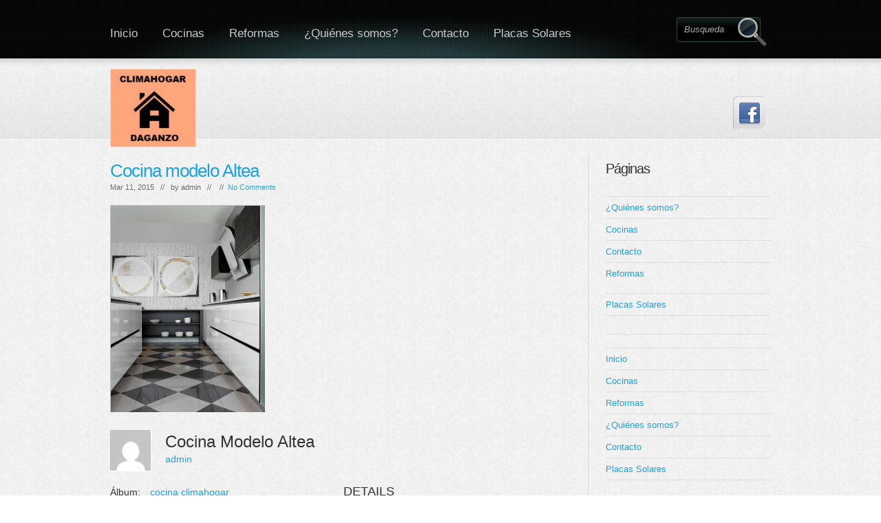

--- FILE ---
content_type: text/html; charset=UTF-8
request_url: https://www.climahogar.es/gmedia/altea-infer-jpg/
body_size: 11429
content:
<!DOCTYPE html>
    <!-- html -->
    <html lang="es">

    <!-- head -->
	<head>

	<!-- title -->
	<meta charset="UTF-8" />
    <title>Cocina modelo Altea |  climahogar</title>

    <!-- meta -->
    <meta name ="viewport" content="width = 1020" />
    <meta name="generator" content="www.site5.com" />
        <meta name="description" content="climahogar daganzo" />
    <meta name="keywords" content=" &raquo; Cocina modelo Altea, reformas climahogar daganzo" />
    <meta name="revisit-after" content="2 days" />
            <meta name="robots" content="none" />
    <meta name="googlebot" content="none" />
    
	<link rel="profile" href="https://gmpg.org/xfn/11" />
	
	<link rel="pingback" href="https://www.climahogar.es/xmlrpc.php" />
    
    <link rel="stylesheet" type="text/css" media="all" href="https://www.climahogar.es/wp-content/themes/boldy/style.css" />
    
    <meta name='robots' content='max-image-preview:large' />
<link rel='dns-prefetch' href='//maps.google.com' />
<link rel="alternate" type="application/rss+xml" title="climahogar &raquo; Feed" href="https://www.climahogar.es/feed/" />
<link rel="alternate" type="application/rss+xml" title="climahogar &raquo; Feed de los comentarios" href="https://www.climahogar.es/comments/feed/" />
		<!-- Gmedia Open Graph Meta Image -->
		<meta property="og:title" content="Cocina modelo Altea"/>
		<meta property="og:description" content=""/>
		<meta property="og:image" content="https://www.climahogar.es/wp-content/grand-media/image/altea-infer.jpg"/>
		<!-- End Gmedia Open Graph Meta Image -->
		<link rel="alternate" type="application/rss+xml" title="climahogar &raquo; Comentario Cocina modelo Altea del feed" href="https://www.climahogar.es/gmedia/altea-infer-jpg/feed/" />
<link rel="alternate" title="oEmbed (JSON)" type="application/json+oembed" href="https://www.climahogar.es/wp-json/oembed/1.0/embed?url=https%3A%2F%2Fwww.climahogar.es%2Fgmedia%2Faltea-infer-jpg%2F" />
<link rel="alternate" title="oEmbed (XML)" type="text/xml+oembed" href="https://www.climahogar.es/wp-json/oembed/1.0/embed?url=https%3A%2F%2Fwww.climahogar.es%2Fgmedia%2Faltea-infer-jpg%2F&#038;format=xml" />
<style id='wp-img-auto-sizes-contain-inline-css' type='text/css'>
img:is([sizes=auto i],[sizes^="auto," i]){contain-intrinsic-size:3000px 1500px}
/*# sourceURL=wp-img-auto-sizes-contain-inline-css */
</style>
<link rel='stylesheet' id='prettyphoto-style-css' href='https://www.climahogar.es/wp-content/themes/boldy/js/prettyphoto/css/prettyPhoto.css?ver=608b5b1beed1a305a263e9e4d9f7d86e' type='text/css' media='all' />
<link rel='stylesheet' id='ddsmoothmenu-css' href='https://www.climahogar.es/wp-content/themes/boldy/css/ddsmoothmenu.css?ver=608b5b1beed1a305a263e9e4d9f7d86e' type='text/css' media='all' />
<link rel='stylesheet' id='normalize-css' href='https://www.climahogar.es/wp-content/themes/boldy/css/normalize.css?ver=608b5b1beed1a305a263e9e4d9f7d86e' type='text/css' media='all' />
<link rel='stylesheet' id='boxes-css' href='https://www.climahogar.es/wp-content/themes/boldy/lib/shortcodes/css/boxes.css?ver=608b5b1beed1a305a263e9e4d9f7d86e' type='text/css' media='all' />
<link rel='stylesheet' id='lists-css' href='https://www.climahogar.es/wp-content/themes/boldy/lib/shortcodes/css/lists.css?ver=608b5b1beed1a305a263e9e4d9f7d86e' type='text/css' media='all' />
<link rel='stylesheet' id='social-css' href='https://www.climahogar.es/wp-content/themes/boldy/lib/shortcodes/css/social.css?ver=608b5b1beed1a305a263e9e4d9f7d86e' type='text/css' media='all' />
<link rel='stylesheet' id='dropcaps-css' href='https://www.climahogar.es/wp-content/themes/boldy/lib/shortcodes/css/dropcaps.css?ver=608b5b1beed1a305a263e9e4d9f7d86e' type='text/css' media='all' />
<link rel='stylesheet' id='viewers-css' href='https://www.climahogar.es/wp-content/themes/boldy/lib/shortcodes/css/viewers.css?ver=608b5b1beed1a305a263e9e4d9f7d86e' type='text/css' media='all' />
<link rel='stylesheet' id='tabs-css' href='https://www.climahogar.es/wp-content/themes/boldy/lib/shortcodes/css/tabs.css?ver=608b5b1beed1a305a263e9e4d9f7d86e' type='text/css' media='all' />
<link rel='stylesheet' id='toggles-css' href='https://www.climahogar.es/wp-content/themes/boldy/lib/shortcodes/css/toggles.css?ver=608b5b1beed1a305a263e9e4d9f7d86e' type='text/css' media='all' />
<link rel='stylesheet' id='site5_buttons-css' href='https://www.climahogar.es/wp-content/themes/boldy/lib/shortcodes/css/buttons.css?ver=608b5b1beed1a305a263e9e4d9f7d86e' type='text/css' media='all' />
<link rel='stylesheet' id='columns-css' href='https://www.climahogar.es/wp-content/themes/boldy/lib/shortcodes/css/columns.css?ver=608b5b1beed1a305a263e9e4d9f7d86e' type='text/css' media='all' />
<style id='wp-emoji-styles-inline-css' type='text/css'>

	img.wp-smiley, img.emoji {
		display: inline !important;
		border: none !important;
		box-shadow: none !important;
		height: 1em !important;
		width: 1em !important;
		margin: 0 0.07em !important;
		vertical-align: -0.1em !important;
		background: none !important;
		padding: 0 !important;
	}
/*# sourceURL=wp-emoji-styles-inline-css */
</style>
<style id='wp-block-library-inline-css' type='text/css'>
:root{--wp-block-synced-color:#7a00df;--wp-block-synced-color--rgb:122,0,223;--wp-bound-block-color:var(--wp-block-synced-color);--wp-editor-canvas-background:#ddd;--wp-admin-theme-color:#007cba;--wp-admin-theme-color--rgb:0,124,186;--wp-admin-theme-color-darker-10:#006ba1;--wp-admin-theme-color-darker-10--rgb:0,107,160.5;--wp-admin-theme-color-darker-20:#005a87;--wp-admin-theme-color-darker-20--rgb:0,90,135;--wp-admin-border-width-focus:2px}@media (min-resolution:192dpi){:root{--wp-admin-border-width-focus:1.5px}}.wp-element-button{cursor:pointer}:root .has-very-light-gray-background-color{background-color:#eee}:root .has-very-dark-gray-background-color{background-color:#313131}:root .has-very-light-gray-color{color:#eee}:root .has-very-dark-gray-color{color:#313131}:root .has-vivid-green-cyan-to-vivid-cyan-blue-gradient-background{background:linear-gradient(135deg,#00d084,#0693e3)}:root .has-purple-crush-gradient-background{background:linear-gradient(135deg,#34e2e4,#4721fb 50%,#ab1dfe)}:root .has-hazy-dawn-gradient-background{background:linear-gradient(135deg,#faaca8,#dad0ec)}:root .has-subdued-olive-gradient-background{background:linear-gradient(135deg,#fafae1,#67a671)}:root .has-atomic-cream-gradient-background{background:linear-gradient(135deg,#fdd79a,#004a59)}:root .has-nightshade-gradient-background{background:linear-gradient(135deg,#330968,#31cdcf)}:root .has-midnight-gradient-background{background:linear-gradient(135deg,#020381,#2874fc)}:root{--wp--preset--font-size--normal:16px;--wp--preset--font-size--huge:42px}.has-regular-font-size{font-size:1em}.has-larger-font-size{font-size:2.625em}.has-normal-font-size{font-size:var(--wp--preset--font-size--normal)}.has-huge-font-size{font-size:var(--wp--preset--font-size--huge)}.has-text-align-center{text-align:center}.has-text-align-left{text-align:left}.has-text-align-right{text-align:right}.has-fit-text{white-space:nowrap!important}#end-resizable-editor-section{display:none}.aligncenter{clear:both}.items-justified-left{justify-content:flex-start}.items-justified-center{justify-content:center}.items-justified-right{justify-content:flex-end}.items-justified-space-between{justify-content:space-between}.screen-reader-text{border:0;clip-path:inset(50%);height:1px;margin:-1px;overflow:hidden;padding:0;position:absolute;width:1px;word-wrap:normal!important}.screen-reader-text:focus{background-color:#ddd;clip-path:none;color:#444;display:block;font-size:1em;height:auto;left:5px;line-height:normal;padding:15px 23px 14px;text-decoration:none;top:5px;width:auto;z-index:100000}html :where(.has-border-color){border-style:solid}html :where([style*=border-top-color]){border-top-style:solid}html :where([style*=border-right-color]){border-right-style:solid}html :where([style*=border-bottom-color]){border-bottom-style:solid}html :where([style*=border-left-color]){border-left-style:solid}html :where([style*=border-width]){border-style:solid}html :where([style*=border-top-width]){border-top-style:solid}html :where([style*=border-right-width]){border-right-style:solid}html :where([style*=border-bottom-width]){border-bottom-style:solid}html :where([style*=border-left-width]){border-left-style:solid}html :where(img[class*=wp-image-]){height:auto;max-width:100%}:where(figure){margin:0 0 1em}html :where(.is-position-sticky){--wp-admin--admin-bar--position-offset:var(--wp-admin--admin-bar--height,0px)}@media screen and (max-width:600px){html :where(.is-position-sticky){--wp-admin--admin-bar--position-offset:0px}}

/*# sourceURL=wp-block-library-inline-css */
</style><style id='global-styles-inline-css' type='text/css'>
:root{--wp--preset--aspect-ratio--square: 1;--wp--preset--aspect-ratio--4-3: 4/3;--wp--preset--aspect-ratio--3-4: 3/4;--wp--preset--aspect-ratio--3-2: 3/2;--wp--preset--aspect-ratio--2-3: 2/3;--wp--preset--aspect-ratio--16-9: 16/9;--wp--preset--aspect-ratio--9-16: 9/16;--wp--preset--color--black: #000000;--wp--preset--color--cyan-bluish-gray: #abb8c3;--wp--preset--color--white: #ffffff;--wp--preset--color--pale-pink: #f78da7;--wp--preset--color--vivid-red: #cf2e2e;--wp--preset--color--luminous-vivid-orange: #ff6900;--wp--preset--color--luminous-vivid-amber: #fcb900;--wp--preset--color--light-green-cyan: #7bdcb5;--wp--preset--color--vivid-green-cyan: #00d084;--wp--preset--color--pale-cyan-blue: #8ed1fc;--wp--preset--color--vivid-cyan-blue: #0693e3;--wp--preset--color--vivid-purple: #9b51e0;--wp--preset--gradient--vivid-cyan-blue-to-vivid-purple: linear-gradient(135deg,rgb(6,147,227) 0%,rgb(155,81,224) 100%);--wp--preset--gradient--light-green-cyan-to-vivid-green-cyan: linear-gradient(135deg,rgb(122,220,180) 0%,rgb(0,208,130) 100%);--wp--preset--gradient--luminous-vivid-amber-to-luminous-vivid-orange: linear-gradient(135deg,rgb(252,185,0) 0%,rgb(255,105,0) 100%);--wp--preset--gradient--luminous-vivid-orange-to-vivid-red: linear-gradient(135deg,rgb(255,105,0) 0%,rgb(207,46,46) 100%);--wp--preset--gradient--very-light-gray-to-cyan-bluish-gray: linear-gradient(135deg,rgb(238,238,238) 0%,rgb(169,184,195) 100%);--wp--preset--gradient--cool-to-warm-spectrum: linear-gradient(135deg,rgb(74,234,220) 0%,rgb(151,120,209) 20%,rgb(207,42,186) 40%,rgb(238,44,130) 60%,rgb(251,105,98) 80%,rgb(254,248,76) 100%);--wp--preset--gradient--blush-light-purple: linear-gradient(135deg,rgb(255,206,236) 0%,rgb(152,150,240) 100%);--wp--preset--gradient--blush-bordeaux: linear-gradient(135deg,rgb(254,205,165) 0%,rgb(254,45,45) 50%,rgb(107,0,62) 100%);--wp--preset--gradient--luminous-dusk: linear-gradient(135deg,rgb(255,203,112) 0%,rgb(199,81,192) 50%,rgb(65,88,208) 100%);--wp--preset--gradient--pale-ocean: linear-gradient(135deg,rgb(255,245,203) 0%,rgb(182,227,212) 50%,rgb(51,167,181) 100%);--wp--preset--gradient--electric-grass: linear-gradient(135deg,rgb(202,248,128) 0%,rgb(113,206,126) 100%);--wp--preset--gradient--midnight: linear-gradient(135deg,rgb(2,3,129) 0%,rgb(40,116,252) 100%);--wp--preset--font-size--small: 13px;--wp--preset--font-size--medium: 20px;--wp--preset--font-size--large: 36px;--wp--preset--font-size--x-large: 42px;--wp--preset--spacing--20: 0.44rem;--wp--preset--spacing--30: 0.67rem;--wp--preset--spacing--40: 1rem;--wp--preset--spacing--50: 1.5rem;--wp--preset--spacing--60: 2.25rem;--wp--preset--spacing--70: 3.38rem;--wp--preset--spacing--80: 5.06rem;--wp--preset--shadow--natural: 6px 6px 9px rgba(0, 0, 0, 0.2);--wp--preset--shadow--deep: 12px 12px 50px rgba(0, 0, 0, 0.4);--wp--preset--shadow--sharp: 6px 6px 0px rgba(0, 0, 0, 0.2);--wp--preset--shadow--outlined: 6px 6px 0px -3px rgb(255, 255, 255), 6px 6px rgb(0, 0, 0);--wp--preset--shadow--crisp: 6px 6px 0px rgb(0, 0, 0);}:where(.is-layout-flex){gap: 0.5em;}:where(.is-layout-grid){gap: 0.5em;}body .is-layout-flex{display: flex;}.is-layout-flex{flex-wrap: wrap;align-items: center;}.is-layout-flex > :is(*, div){margin: 0;}body .is-layout-grid{display: grid;}.is-layout-grid > :is(*, div){margin: 0;}:where(.wp-block-columns.is-layout-flex){gap: 2em;}:where(.wp-block-columns.is-layout-grid){gap: 2em;}:where(.wp-block-post-template.is-layout-flex){gap: 1.25em;}:where(.wp-block-post-template.is-layout-grid){gap: 1.25em;}.has-black-color{color: var(--wp--preset--color--black) !important;}.has-cyan-bluish-gray-color{color: var(--wp--preset--color--cyan-bluish-gray) !important;}.has-white-color{color: var(--wp--preset--color--white) !important;}.has-pale-pink-color{color: var(--wp--preset--color--pale-pink) !important;}.has-vivid-red-color{color: var(--wp--preset--color--vivid-red) !important;}.has-luminous-vivid-orange-color{color: var(--wp--preset--color--luminous-vivid-orange) !important;}.has-luminous-vivid-amber-color{color: var(--wp--preset--color--luminous-vivid-amber) !important;}.has-light-green-cyan-color{color: var(--wp--preset--color--light-green-cyan) !important;}.has-vivid-green-cyan-color{color: var(--wp--preset--color--vivid-green-cyan) !important;}.has-pale-cyan-blue-color{color: var(--wp--preset--color--pale-cyan-blue) !important;}.has-vivid-cyan-blue-color{color: var(--wp--preset--color--vivid-cyan-blue) !important;}.has-vivid-purple-color{color: var(--wp--preset--color--vivid-purple) !important;}.has-black-background-color{background-color: var(--wp--preset--color--black) !important;}.has-cyan-bluish-gray-background-color{background-color: var(--wp--preset--color--cyan-bluish-gray) !important;}.has-white-background-color{background-color: var(--wp--preset--color--white) !important;}.has-pale-pink-background-color{background-color: var(--wp--preset--color--pale-pink) !important;}.has-vivid-red-background-color{background-color: var(--wp--preset--color--vivid-red) !important;}.has-luminous-vivid-orange-background-color{background-color: var(--wp--preset--color--luminous-vivid-orange) !important;}.has-luminous-vivid-amber-background-color{background-color: var(--wp--preset--color--luminous-vivid-amber) !important;}.has-light-green-cyan-background-color{background-color: var(--wp--preset--color--light-green-cyan) !important;}.has-vivid-green-cyan-background-color{background-color: var(--wp--preset--color--vivid-green-cyan) !important;}.has-pale-cyan-blue-background-color{background-color: var(--wp--preset--color--pale-cyan-blue) !important;}.has-vivid-cyan-blue-background-color{background-color: var(--wp--preset--color--vivid-cyan-blue) !important;}.has-vivid-purple-background-color{background-color: var(--wp--preset--color--vivid-purple) !important;}.has-black-border-color{border-color: var(--wp--preset--color--black) !important;}.has-cyan-bluish-gray-border-color{border-color: var(--wp--preset--color--cyan-bluish-gray) !important;}.has-white-border-color{border-color: var(--wp--preset--color--white) !important;}.has-pale-pink-border-color{border-color: var(--wp--preset--color--pale-pink) !important;}.has-vivid-red-border-color{border-color: var(--wp--preset--color--vivid-red) !important;}.has-luminous-vivid-orange-border-color{border-color: var(--wp--preset--color--luminous-vivid-orange) !important;}.has-luminous-vivid-amber-border-color{border-color: var(--wp--preset--color--luminous-vivid-amber) !important;}.has-light-green-cyan-border-color{border-color: var(--wp--preset--color--light-green-cyan) !important;}.has-vivid-green-cyan-border-color{border-color: var(--wp--preset--color--vivid-green-cyan) !important;}.has-pale-cyan-blue-border-color{border-color: var(--wp--preset--color--pale-cyan-blue) !important;}.has-vivid-cyan-blue-border-color{border-color: var(--wp--preset--color--vivid-cyan-blue) !important;}.has-vivid-purple-border-color{border-color: var(--wp--preset--color--vivid-purple) !important;}.has-vivid-cyan-blue-to-vivid-purple-gradient-background{background: var(--wp--preset--gradient--vivid-cyan-blue-to-vivid-purple) !important;}.has-light-green-cyan-to-vivid-green-cyan-gradient-background{background: var(--wp--preset--gradient--light-green-cyan-to-vivid-green-cyan) !important;}.has-luminous-vivid-amber-to-luminous-vivid-orange-gradient-background{background: var(--wp--preset--gradient--luminous-vivid-amber-to-luminous-vivid-orange) !important;}.has-luminous-vivid-orange-to-vivid-red-gradient-background{background: var(--wp--preset--gradient--luminous-vivid-orange-to-vivid-red) !important;}.has-very-light-gray-to-cyan-bluish-gray-gradient-background{background: var(--wp--preset--gradient--very-light-gray-to-cyan-bluish-gray) !important;}.has-cool-to-warm-spectrum-gradient-background{background: var(--wp--preset--gradient--cool-to-warm-spectrum) !important;}.has-blush-light-purple-gradient-background{background: var(--wp--preset--gradient--blush-light-purple) !important;}.has-blush-bordeaux-gradient-background{background: var(--wp--preset--gradient--blush-bordeaux) !important;}.has-luminous-dusk-gradient-background{background: var(--wp--preset--gradient--luminous-dusk) !important;}.has-pale-ocean-gradient-background{background: var(--wp--preset--gradient--pale-ocean) !important;}.has-electric-grass-gradient-background{background: var(--wp--preset--gradient--electric-grass) !important;}.has-midnight-gradient-background{background: var(--wp--preset--gradient--midnight) !important;}.has-small-font-size{font-size: var(--wp--preset--font-size--small) !important;}.has-medium-font-size{font-size: var(--wp--preset--font-size--medium) !important;}.has-large-font-size{font-size: var(--wp--preset--font-size--large) !important;}.has-x-large-font-size{font-size: var(--wp--preset--font-size--x-large) !important;}
/*# sourceURL=global-styles-inline-css */
</style>

<style id='classic-theme-styles-inline-css' type='text/css'>
/*! This file is auto-generated */
.wp-block-button__link{color:#fff;background-color:#32373c;border-radius:9999px;box-shadow:none;text-decoration:none;padding:calc(.667em + 2px) calc(1.333em + 2px);font-size:1.125em}.wp-block-file__button{background:#32373c;color:#fff;text-decoration:none}
/*# sourceURL=/wp-includes/css/classic-themes.min.css */
</style>
<link rel='stylesheet' id='wpgmp-frontend-css' href='https://www.climahogar.es/wp-content/plugins/wp-google-map-plugin/assets/css/wpgmp_all_frontend.css?ver=4.9.1' type='text/css' media='all' />
<link rel='stylesheet' id='gmedia-global-frontend-css' href='https://www.climahogar.es/wp-content/plugins/grand-media/assets/gmedia.global.front.css?ver=1.15.0' type='text/css' media='all' />
<script type="text/javascript" src="https://www.climahogar.es/wp-includes/js/jquery/jquery.min.js?ver=3.7.1" id="jquery-core-js"></script>
<script type="text/javascript" src="https://www.climahogar.es/wp-includes/js/jquery/jquery-migrate.min.js?ver=3.4.1" id="jquery-migrate-js"></script>
<script type="text/javascript" src="https://www.climahogar.es/wp-content/themes/boldy/js/twittercb.js?ver=608b5b1beed1a305a263e9e4d9f7d86e" id="twittercb-js"></script>
<script type="text/javascript" src="https://www.climahogar.es/wp-content/themes/boldy/js/modernizr-all-css3.js?ver=608b5b1beed1a305a263e9e4d9f7d86e" id="modernizr-js"></script>
<script type="text/javascript" src="https://www.climahogar.es/wp-content/themes/boldy/js/prettyphoto/jquery.prettyPhoto.js?ver=608b5b1beed1a305a263e9e4d9f7d86e" id="prettyphoto-js"></script>
<script type="text/javascript" src="https://www.climahogar.es/wp-content/themes/boldy/js/ddsmoothmenu.js?ver=608b5b1beed1a305a263e9e4d9f7d86e" id="ddsmoothmenu-js"></script>
<script type="text/javascript" src="https://www.climahogar.es/wp-content/themes/boldy/lib/shortcodes/js/buttons.js?ver=608b5b1beed1a305a263e9e4d9f7d86e" id="button-js"></script>
<script type="text/javascript" src="https://www.climahogar.es/wp-content/themes/boldy/lib/shortcodes/js/jquery.quovolver.js?ver=608b5b1beed1a305a263e9e4d9f7d86e" id="quovolver-js"></script>
<script type="text/javascript" src="https://www.climahogar.es/wp-content/themes/boldy/lib/shortcodes/js/jquery.cycle.all.min.js?ver=608b5b1beed1a305a263e9e4d9f7d86e" id="cycle-js"></script>
<link rel="https://api.w.org/" href="https://www.climahogar.es/wp-json/" /><link rel="EditURI" type="application/rsd+xml" title="RSD" href="https://www.climahogar.es/xmlrpc.php?rsd" />

<!-- <meta name="GmediaGallery" version="1.24.1/1.8.0" license="" /> -->
<link rel="shortcut icon" href="https://www.climahogar.es/wp-content/uploads/2015/01/favicon2.ico" type="image/ico" />
<link rel="icon" href="https://www.climahogar.es/wp-content/uploads/2015/01/favicon2.ico" type="image/ico" />
<link rel="apple-touch-icon" href="https://www.climahogar.es/wp-content/themes/boldy/images/ico/apple_icon.png" type="image/png" />
	<link rel="apple-touch-icon-precomposed" href="https://www.climahogar.es/wp-content/themes/boldy/images/ico/apple_icon.png" type="image/png" />
	<link rel="icon" href="https://www.climahogar.es/wp-content/themes/boldy/images/ico/apple_icon.png" type="image/png" />
	    
        
     
    

</head>

<body data-rsssl=1 class="wp-singular gmedia-template-default single single-gmedia postid-108 wp-theme-boldy metaslider-plugin layout-2cr" >
<!-- BEGINN MAINWRAPPER -->
<div id="mainWrapper">
	<!-- BEGIN WRAPPER -->
    <div id="wrapper">
		<!-- BEGIN HEADER -->
        <header>
            <div id="logo">
                <a href="https://www.climahogar.es/" title="climahogar" rel="home">
                					<img src="https://www.climahogar.es/wp-content/uploads/2015/01/climahogar-e1422463653836.jpg" alt="climahogar" />
				                </a>
                <span></span>
                </div>
			<!-- BEGIN MAIN MENU -->
            <nav id="mainMenu" class="ddsmoothmenu">            
			<ul id="menu-climahogar" class="menu"><li id="menu-item-39" class="menu-item menu-item-type-custom menu-item-object-custom menu-item-home menu-item-39"><a href="https://www.climahogar.es/">Inicio</a></li>
<li id="menu-item-20" class="menu-item menu-item-type-post_type menu-item-object-page menu-item-20"><a href="https://www.climahogar.es/cocinas/">Cocinas</a></li>
<li id="menu-item-22" class="menu-item menu-item-type-post_type menu-item-object-page menu-item-22"><a href="https://www.climahogar.es/reformas/">Reformas</a></li>
<li id="menu-item-19" class="menu-item menu-item-type-post_type menu-item-object-page menu-item-19"><a href="https://www.climahogar.es/pagina-ejemplo/">¿Quiénes somos?</a></li>
<li id="menu-item-21" class="menu-item menu-item-type-post_type menu-item-object-page menu-item-21"><a href="https://www.climahogar.es/contacto/">Contacto</a></li>
<li id="menu-item-222" class="menu-item menu-item-type-post_type menu-item-object-page menu-item-222"><a href="https://www.climahogar.es/reformas/placas-solares/">Placas Solares</a></li>
</ul>            </nav>            
            <!-- END MAIN MENU -->
			<!-- BEGIN TOP SEARCH -->
			<div id="topSearch">
				<form id="searchform" action="https://www.climahogar.es/" method="get">
					<input type="submit" value="" id="searchsubmit"/>
					<input type="text" id="s" name="s" value="Busqueda" />
				</form>
			</div>
			<!-- END TOP SEARCH -->
			<!-- BEGIN TOP SOCIAL LINKS -->
			<div id="topSocial">
				<ul>
                    
					                    										<li><a href="https://www.facebook.com/profile.php?id=100009110985018" class="twitter" title="Siguenos en Facebook!"><img src="https://www.climahogar.es/wp-content/themes/boldy/images/ico_facebook.png" alt="Siguenos en Facebook!" /></a></li>
										
				</ul>
			</div>	
			<!-- END TOP SOCIAL LINKS -->
        </header>
        <!-- END HEADER -->
		
		<!-- BEGIN CONTENT -->
		<div id="content">
<!-- Begin section -->
		<section>
				<article>
            <header>
				<h1><a href="https://www.climahogar.es/gmedia/altea-infer-jpg/">Cocina modelo Altea</a></h1> 
				<div class="meta">
							Mar 11, 2015 &nbsp;&nbsp;//&nbsp;&nbsp; by <span class="author">admin</span> &nbsp;&nbsp;//&nbsp;&nbsp;    &nbsp;//&nbsp;  <a href="https://www.climahogar.es/gmedia/altea-infer-jpg/#respond">No Comments</a>  
						</div>
				
		      </header>
              <div class="GmediaGallery_SinglePage">					<a class="gmedia-item-link" rel="gmedia-item"						href="https://www.climahogar.es/wp-content/grand-media/image/altea-infer.jpg"><img class="gmedia-item"							style="max-width:100%;"							src="https://www.climahogar.es/wp-content/grand-media/image/altea-infer.jpg"							alt="Cocina modelo Altea"/></a>										<div class="gmsingle_wrapper gmsingle_clearfix">						<script type="text/html" class="gm_script2html">							<div class="gmsingle_photo_header gmsingle_clearfix">								<div class="gmsingle_name_wrap gmsingle_clearfix">																			<div class="gmsingle_user_avatar">											<a class="gmsingle_user_avatar_link"												href="https://www.climahogar.es/author/admin/"><img													src="https://secure.gravatar.com/avatar/b688e41c997b4b379cb740c42af5fc160c3aa1b6fac15f561c6a9b39030a79b3?s=60&#038;d=mm&#038;r=g" alt=""/></a>										</div>																		<div class="gmsingle_title_author">										<div class="gmsingle_title">											Cocina modelo Altea											&nbsp;										</div>										<div class="gmsingle_author_name">											<a class="gmsingle_author_link"												href="https://www.climahogar.es/author/admin/">admin</a>										</div>									</div>								</div>							</div>						</script>						<div class="gmsingle_photo_info">							<div class="gmsingle_description_wrap">																<script type="text/html" class="gm_script2html">																			<div class="gmsingle_terms">											<span class="gmsingle_term_label">Álbum:</span>											<span class="gmsingle_album"><span class="gmsingle_term"><a														href="https://www.climahogar.es/gmedia-album/cocina-climahogar/">cocina climahogar</a></span></span>										</div>																		</script>							</div>							<script type="text/html" class="gm_script2html">																<div class="gmsingle_details_section">									<div class="gmsingle_details_title">Details</div>									<div class="gmsingle_slide_details">																				<div class='gmsingle_meta'>																						<div class='gmsingle_clearfix'>												<span class='gmsingle_meta_key'>Uploaded</span>												<span class='gmsingle_meta_value'>11 marzo, 2015</span>											</div>										</div>									</div>								</div>							</script>						</div>					</div>					<style>						.gmsingle_clearfix {							display: block;						}						.gmsingle_clearfix::after {							visibility: hidden;							display: block;							font-size: 0;							content: ' ';							clear: both;							height: 0;						}						.gmsingle_wrapper {							margin: 0 auto;						}						.gmsingle_wrapper * {							-webkit-box-sizing: border-box;							-moz-box-sizing: border-box;							box-sizing: border-box;						}						.gmsingle_photo_header {							margin-bottom: 15px;						}						.gmsingle_name_wrap {							padding: 24px 0 2px 80px;							height: 85px;							max-width: 100%;							overflow: hidden;							white-space: nowrap;							position: relative;						}						.gmsingle_name_wrap .gmsingle_user_avatar {							position: absolute;							top: 20px;							left: 0;						}						.gmsingle_name_wrap .gmsingle_user_avatar a.gmsingle_user_avatar_link {							display: block;							text-decoration: none;						}						.gmsingle_name_wrap .gmsingle_user_avatar img {							height: 60px !important;							width: auto;							overflow: hidden;							border-radius: 3px;						}						.gmsingle_name_wrap .gmsingle_title_author {							display: inline-block;							vertical-align: top;							max-width: 100%;						}						.gmsingle_name_wrap .gmsingle_title_author .gmsingle_title {							text-rendering: auto;							font-weight: 100;							font-size: 24px;							width: 100%;							overflow: hidden;							white-space: nowrap;							text-overflow: ellipsis;							margin: 0;							padding: 1px 0;							height: 1.1em;							line-height: 1;							box-sizing: content-box;							letter-spacing: 0;							text-transform: capitalize;						}						.gmsingle_name_wrap .gmsingle_title_author > div {							font-size: 14px;						}						.gmsingle_name_wrap .gmsingle_title_author .gmsingle_author_name {							float: left;						}						.gmsingle_name_wrap .gmsingle_title_author a {							font-size: inherit;						}						.gmsingle_photo_info {							display: flex;							flex-wrap: wrap;						}						.gmsingle_details_title {							margin: 0;							padding: 0;							text-transform: uppercase;							font-size: 18px;							line-height: 1em;							font-weight: 300;							height: 1.1em;							display: inline-block;							overflow: visible;							border: none;						}						.gmsingle_description_wrap {							flex: 1;							overflow: hidden;							min-width: 220px;							max-width: 100%;							padding-right: 7px;							margin-bottom: 30px;						}						.gmsingle_description_wrap .gmsingle_terms {							overflow: hidden;							margin: 0;							position: relative;							font-size: 14px;							font-weight: 300;						}						.gmsingle_description_wrap .gmsingle_term_label {							margin-right: 10px;						}						.gmsingle_description_wrap .gmsingle_term_label:empty {							display: none;						}						.gmsingle_description_wrap .gmsingle_terms .gmsingle_term {							display: inline-block;							margin: 0 12px 1px 0;						}						.gmsingle_description_wrap .gmsingle_terms .gmsingle_term a {							white-space: nowrap;						}						.gmsingle_details_section {							flex: 1;							width: 33%;							padding-right: 7px;							padding-left: 7px;							min-width: 220px;							max-width: 100%;						}						.gmsingle_details_section .gmsingle_slide_details {							margin: 20px 0;						}						.gmsingle_location_section {							flex: 1;							width: 27%;							padding-right: 7px;							padding-left: 7px;							min-width: 220px;							max-width: 100%;						}						.gmsingle_location_section .gmsingle_location_info {							margin: 20px 0;						}						.gmsingle_location_section .gmsingle_location_info * {							display: block;						}						.gmsingle_location_section .gmsingle_location_info img {							width: 100%;							height: auto;						}						.gmsingle_badges {							border-bottom: 1px solid rgba(0, 0, 0, 0.1);							padding-bottom: 17px;							margin-bottom: 12px;							text-align: left;							font-weight: 300;						}						.gmsingle_badges__column {							display: inline-block;							vertical-align: top;							width: 40%;							min-width: 80px;						}						.gmsingle_badges__column .gmsingle_badges__label {							font-size: 14px;						}						.gmsingle_badges__column .gmsingle_badges__count {							font-size: 20px;							line-height: 1em;							margin-top: 1px;						}						.gmsingle_exif {							border-bottom: 1px solid rgba(0, 0, 0, 0.1);							padding-bottom: 12px;							margin-bottom: 12px;							text-align: left;							font-size: 14px;							line-height: 1.7em;							font-weight: 300;						}						.gmsingle_exif .gmsingle_camera_settings .gmsingle_separator {							font-weight: 200;							padding: 0 5px;							display: inline-block;						}						.gmsingle_meta {							padding-bottom: 12px;							margin-bottom: 12px;							text-align: left;							font-size: 14px;							line-height: 1.2em;							font-weight: 300;						}						.gmsingle_meta .gmsingle_meta_key {							float: left;							padding: 3px 0;							width: 40%;							min-width: 80px;						}						.gmsingle_meta .gmsingle_meta_value {							float: left;							white-space: nowrap;							padding: 3px 0;							text-transform: capitalize;						}					</style>					</div> 
                    <div class="postTags"></div>
							
							<div id="shareLinks">
								<a href="#" class="share">[+] Share &amp; Bookmark </a>
								<span id="icons">
									<a href="http://twitter.com/home/?status=Cocina modelo Altea : https://www.climahogar.es/gmedia/altea-infer-jpg/" title="Tweet this!">
									<!--<img src="https://www.climahogar.es/wp-content/themes/boldy/images/twitter.png" alt="Tweet this!" />-->&#8226; Twitter</a>				
									<a href="http://www.stumbleupon.com/submit?url=https://www.climahogar.es/gmedia/altea-infer-jpg/&amp;amp;title=Cocina modelo Altea" title="StumbleUpon.">
									<!--<img src="https://www.climahogar.es/wp-content/themes/boldy/images/stumbleupon.png" alt="StumbleUpon" />-->&#8226; StumbleUpon</a>
									<a href="http://digg.com/submit?phase=2&amp;amp;url=https://www.climahogar.es/gmedia/altea-infer-jpg/&amp;amp;title=Cocina modelo Altea" title="Digg this!">
									<!--<img src="https://www.climahogar.es/wp-content/themes/boldy/images/digg.png" alt="Digg This!" />-->&#8226; Digg</a>				
									<a href="http://del.icio.us/post?url=https://www.climahogar.es/gmedia/altea-infer-jpg/&amp;amp;title=Cocina modelo Altea" title="Bookmark on Delicious.">
									<!--<img src="https://www.climahogar.es/wp-content/themes/boldy/images/delicious.png" alt="Bookmark on Delicious" />-->&#8226; Delicious</a>
									<a href="http://www.facebook.com/sharer.php?u=https://www.climahogar.es/gmedia/altea-infer-jpg/&amp;amp;t=Cocina modelo Altea" title="Share on Facebook.">
									<!--<img src="https://www.climahogar.es/wp-content/themes/boldy/images/facebook.png" alt="Share on Facebook" id="sharethis-last" />-->&#8226; Facebook</a>
								</span>
							</div>
		
		
        
<!-- You can start editing here. -->


			<!-- If comments are open, but there are no comments. -->

	 


<div id="respond">

<h2 id="commentsForm">Leave a comment</h2>

<div class="cancel-comment-reply">
	<small><a rel="nofollow" id="cancel-comment-reply-link" href="/gmedia/altea-infer-jpg/#respond" style="display:none;">Haz clic aquí para cancelar la respuesta.</a></small>
</div>


<form action="https://www.climahogar.es/wp-comments-post.php" method="post" id="commentform">


<p><label for="author">Name (required)</label>
<input type="text" name="author" id="author" value="" size="22" tabindex="1" aria-required='true' />
</p>

<p><label for="email">Mail (will not be published) (required)</label>
<input type="text" name="email" id="email" value="" size="22" tabindex="2" aria-required='true' />
</p>

<p><label for="url">Website</label>
<input type="text" name="url" id="url" value="" size="22" tabindex="3" />
</p>


<!--<p><small><strong>XHTML:</strong> You can use these tags: <code>&lt;a href=&quot;&quot; title=&quot;&quot;&gt; &lt;abbr title=&quot;&quot;&gt; &lt;acronym title=&quot;&quot;&gt; &lt;b&gt; &lt;blockquote cite=&quot;&quot;&gt; &lt;cite&gt; &lt;code&gt; &lt;del datetime=&quot;&quot;&gt; &lt;em&gt; &lt;i&gt; &lt;q cite=&quot;&quot;&gt; &lt;s&gt; &lt;strike&gt; &lt;strong&gt; </code></small></p>-->

<p><label for="comment">Comment</label>
<textarea name="comment" id="comment" cols="100%" rows="10" tabindex="4"></textarea></p>

<p><input name="submit" type="submit" id="submit" tabindex="5" value="POST COMMENT" />
<input type='hidden' name='comment_post_ID' value='108' id='comment_post_ID' />
<input type='hidden' name='comment_parent' id='comment_parent' value='0' />
</p>
<p style="display: none !important;" class="akismet-fields-container" data-prefix="ak_"><label>&#916;<textarea name="ak_hp_textarea" cols="45" rows="8" maxlength="100"></textarea></label><input type="hidden" id="ak_js_1" name="ak_js" value="76"/><script>document.getElementById( "ak_js_1" ).setAttribute( "value", ( new Date() ).getTime() );</script></p>
</form>

</div>

			</article>
				
			</section>
		<!-- End section -->


<!-- Begin #colRight -->
		<aside>
				
								<div class="rightBox"><h2>Páginas</h2>
			<ul>
				<li class="page_item page-item-2"><a href="https://www.climahogar.es/pagina-ejemplo/">¿Quiénes somos?</a></li>
<li class="page_item page-item-17"><a href="https://www.climahogar.es/cocinas/">Cocinas</a></li>
<li class="page_item page-item-13"><a href="https://www.climahogar.es/contacto/">Contacto</a></li>
<li class="page_item page-item-15 page_item_has_children"><a href="https://www.climahogar.es/reformas/">Reformas</a>
<ul class='children'>
	<li class="page_item page-item-198"><a href="https://www.climahogar.es/reformas/placas-solares/">Placas Solares</a></li>
</ul>
</li>
			</ul>

			</div><div class="rightBox"><div class="menu-climahogar-container"><ul id="menu-climahogar-1" class="menu"><li class="menu-item menu-item-type-custom menu-item-object-custom menu-item-home menu-item-39"><a href="https://www.climahogar.es/">Inicio</a></li>
<li class="menu-item menu-item-type-post_type menu-item-object-page menu-item-20"><a href="https://www.climahogar.es/cocinas/">Cocinas</a></li>
<li class="menu-item menu-item-type-post_type menu-item-object-page menu-item-22"><a href="https://www.climahogar.es/reformas/">Reformas</a></li>
<li class="menu-item menu-item-type-post_type menu-item-object-page menu-item-19"><a href="https://www.climahogar.es/pagina-ejemplo/">¿Quiénes somos?</a></li>
<li class="menu-item menu-item-type-post_type menu-item-object-page menu-item-21"><a href="https://www.climahogar.es/contacto/">Contacto</a></li>
<li class="menu-item menu-item-type-post_type menu-item-object-page menu-item-222"><a href="https://www.climahogar.es/reformas/placas-solares/">Placas Solares</a></li>
</ul></div></div><div class="rightBox"><div class="textwidget"><p><span style="font-size: 18pt; color: #ffcc99;">Donde Estamos:</span></p>
<p><span style="font-size: 12pt; font-family: verdana, geneva, sans-serif;">C/ Camino Ancho, 39</span></p>
<p><span style="font-size: 12pt; font-family: verdana, geneva, sans-serif;">28814 Daganzo de Arriba</span></p>
<p><span style="font-size: 12pt; font-family: verdana, geneva, sans-serif;">Madrid</span></p>
</div></div><div class="rightBox"><div class="textwidget"><p><span style="color: #ffcc99; font-size: 18pt; font-family: verdana,geneva;">Telefono:</span></p>
<p><span style="font-size: 12pt; font-family: verdana,geneva;">655971666 / 654367994</span></p>
<p><span style="color: #ffcc99; font-size: 18pt; font-family: verdana,geneva;">Email:</span></p>
<p><span style="font-family: verdana,geneva;">info@climahogar.es</span></p>
</div></div><div class="rightBox"><div class="textwidget"><p><a href="https://goo.gl/maps/iEWg4AuYRNCuEY668" target="_blank" rel="noopener"><span style="color: #ffcc99; font-family: verdana, geneva, sans-serif; font-size: 18pt;">Visítanos</span></a></p>
<p>&nbsp;</p>
</div></div>                		
		</aside>
<!-- End #colRight -->
		
	

 <script type="text/javascript">
    jQuery(document).ready(function($){
	$('form#quickContactForm').submit(function() {
		$('.errormsg').remove();
		var hasError = false;
		$('.requiredField').each(function() {
			if(jQuery.trim($(this).val()) == '') {
				$(this).parent().before('<p class="errormsg">Please enter your name, a message and a valid email address.</p>');
				hasError = true;
			} else if($(this).hasClass('email')) {
				var emailReg = /^([\w-\.]+@([\w-]+\.)+[\w-]{2,4})?$/;
				if(!emailReg.test(jQuery.trim($(this).val()))) {
					var labelText = $(this).prev('label').text();
					$(this).parent().before('<p class="errormsg">Please enter your name, a message and a valid email address.</p>');
					hasError = true;
				}
			}
		});
		if(!hasError) {
			$('form#quickContactForm .button').fadeOut('normal', function() {

			});
			var formInput = $(this).serialize();
			$.post($(this).attr('action'),formInput, function(data){
				$('form#quickContactForm').slideUp("fast", function() {
					$(this).before('<p class="successmsg">Your email has been sent! Thank you!</p>');
				});
			});
            return true;
		}
        else {
		return false;
        }
	});
});
 </script>

  
 </div>
		   <!-- END CONTENT -->
	</div>
    <!-- END WRAPPER -->

	<!-- BEGIN FOOTER -->
	<footer>
			<div id="footerWidgets">
			<div id="footerWidgetsInner">
				<!-- BEGIN FOOTER WIDGET -->
								<!-- END FOOTER WIDGETS -->
				<!-- BEGIN COPYRIGHT -->
				<div id="copyright">
                    <div id="owners">
					@Climahogar2015                    </div>
                   
				</div>
				<!-- END COPYRIGHT -->
				</div>

		</div>
	</footer>
	<!-- END FOOTER -->
</div>
<!-- END MAINWRAPPER -->
<script type="speculationrules">
{"prefetch":[{"source":"document","where":{"and":[{"href_matches":"/*"},{"not":{"href_matches":["/wp-*.php","/wp-admin/*","/wp-content/uploads/*","/wp-content/*","/wp-content/plugins/*","/wp-content/themes/boldy/*","/*\\?(.+)"]}},{"not":{"selector_matches":"a[rel~=\"nofollow\"]"}},{"not":{"selector_matches":".no-prefetch, .no-prefetch a"}}]},"eagerness":"conservative"}]}
</script>
    <script type="text/javascript" src="https://www.climahogar.es/wp-includes/js/comment-reply.min.js?ver=608b5b1beed1a305a263e9e4d9f7d86e" id="comment-reply-js" async="async" data-wp-strategy="async" fetchpriority="low"></script>
<script type="text/javascript" src="https://www.climahogar.es/wp-includes/js/imagesloaded.min.js?ver=5.0.0" id="imagesloaded-js"></script>
<script type="text/javascript" src="https://www.climahogar.es/wp-includes/js/masonry.min.js?ver=4.2.2" id="masonry-js"></script>
<script type="text/javascript" src="https://www.climahogar.es/wp-includes/js/jquery/jquery.masonry.min.js?ver=3.1.2b" id="jquery-masonry-js"></script>
<script type="text/javascript" id="wpgmp-google-map-main-js-extra">
/* <![CDATA[ */
var wpgmp_local = {"language":"en","apiKey":"","urlforajax":"https://www.climahogar.es/wp-admin/admin-ajax.php","nonce":"ed2fae65b1","wpgmp_country_specific":"","wpgmp_countries":"","wpgmp_assets":"https://www.climahogar.es/wp-content/plugins/wp-google-map-plugin/assets/js/","days_to_remember":"","wpgmp_mapbox_key":"","map_provider":"google","route_provider":"openstreet","tiles_provider":"openstreet","use_advanced_marker":"","set_timeout":"100","debug_mode":"","select_radius":"Seleccionar radio","search_placeholder":"Ingrese direcci\u00f3n o latitud o longitud o t\u00edtulo o ciudad o estado o pa\u00eds o c\u00f3digo postal aqu\u00ed...","select":"Seleccionar","select_all":"Seleccionar todo","select_category":"Seleccionar categor\u00eda","all_location":"Todo","show_locations":"Mostrar ubicaciones","sort_by":"Ordenar por","wpgmp_not_working":"no funciona...","place_icon_url":"https://www.climahogar.es/wp-content/plugins/wp-google-map-plugin/assets/images/icons/","wpgmp_location_no_results":"No se encontraron resultados.","wpgmp_route_not_avilable":"La ruta no est\u00e1 disponible para su solicitud.","image_path":"https://www.climahogar.es/wp-content/plugins/wp-google-map-plugin/assets/images/","default_marker_icon":"https://www.climahogar.es/wp-content/plugins/wp-google-map-plugin/assets/images/icons/marker-shape-2.svg","img_grid":"\u003Cspan class='span_grid'\u003E\u003Ca class='wpgmp_grid'\u003E\u003Ci class='wep-icon-grid'\u003E\u003C/i\u003E\u003C/a\u003E\u003C/span\u003E","img_list":"\u003Cspan class='span_list'\u003E\u003Ca class='wpgmp_list'\u003E\u003Ci class='wep-icon-list'\u003E\u003C/i\u003E\u003C/a\u003E\u003C/span\u003E","img_print":"\u003Cspan class='span_print'\u003E\u003Ca class='wpgmp_print' data-action='wpgmp-print'\u003E\u003Ci class='wep-icon-printer'\u003E\u003C/i\u003E\u003C/a\u003E\u003C/span\u003E","hide":"Ocultar","show":"Mostrar","start_location":"Ubicaci\u00f3n de inicio","start_point":"Punto de inicio","radius":"Radio","end_location":"Ubicaci\u00f3n final","take_current_location":"Tomar ubicaci\u00f3n actual","center_location_message":"Tu ubicaci\u00f3n","driving":"Conduciendo","bicycling":"Ciclismo","walking":"Caminando","transit":"Tr\u00e1nsito","metric":"M\u00e9trica","imperial":"Imperial","find_direction":"Encontrar direcci\u00f3n","miles":"Millas","km":"KM","show_amenities":"Mostrar servicios","find_location":"Buscar ubicaciones","locate_me":"Local\u00edzame","prev":"Anterior","next":"Siguiente","ajax_url":"https://www.climahogar.es/wp-admin/admin-ajax.php","no_routes":"No se han asignado rutas a este mapa.","no_categories":"No se han asignado categor\u00edas a las ubicaciones.","mobile_marker_size":[24,24],"desktop_marker_size":[32,32],"retina_marker_size":[64,64]};
//# sourceURL=wpgmp-google-map-main-js-extra
/* ]]> */
</script>
<script type="text/javascript" src="https://www.climahogar.es/wp-content/plugins/wp-google-map-plugin/assets/js/maps.js?ver=4.9.1" id="wpgmp-google-map-main-js"></script>
<script type="text/javascript" src="https://maps.google.com/maps/api/js?loading=async&amp;libraries=marker%2Cgeometry%2Cplaces%2Cdrawing&amp;callback=wpgmpInitMap&amp;language=en&amp;ver=4.9.1" id="wpgmp-google-api-js"></script>
<script type="text/javascript" src="https://www.climahogar.es/wp-content/plugins/wp-google-map-plugin/assets/js/wpgmp_frontend.js?ver=4.9.1" id="wpgmp-frontend-js"></script>
<script type="text/javascript" id="gmedia-global-frontend-js-extra">
/* <![CDATA[ */
var GmediaGallery = {"ajaxurl":"https://www.climahogar.es/wp-admin/admin-ajax.php","nonce":"6e7dae2cb1","upload_dirurl":"https://www.climahogar.es/wp-content/grand-media","plugin_dirurl":"https://www.climahogar.es/wp-content/grand-media","license":"","license2":"","google_api_key":""};
//# sourceURL=gmedia-global-frontend-js-extra
/* ]]> */
</script>
<script type="text/javascript" src="https://www.climahogar.es/wp-content/plugins/grand-media/assets/gmedia.global.front.js?ver=1.13.0" id="gmedia-global-frontend-js"></script>
<script type="text/javascript" src="https://www.climahogar.es/wp-content/themes/boldy/js/custom.js?ver=608b5b1beed1a305a263e9e4d9f7d86e" id="custom-js"></script>
<script id="wp-emoji-settings" type="application/json">
{"baseUrl":"https://s.w.org/images/core/emoji/17.0.2/72x72/","ext":".png","svgUrl":"https://s.w.org/images/core/emoji/17.0.2/svg/","svgExt":".svg","source":{"concatemoji":"https://www.climahogar.es/wp-includes/js/wp-emoji-release.min.js?ver=608b5b1beed1a305a263e9e4d9f7d86e"}}
</script>
<script type="module">
/* <![CDATA[ */
/*! This file is auto-generated */
const a=JSON.parse(document.getElementById("wp-emoji-settings").textContent),o=(window._wpemojiSettings=a,"wpEmojiSettingsSupports"),s=["flag","emoji"];function i(e){try{var t={supportTests:e,timestamp:(new Date).valueOf()};sessionStorage.setItem(o,JSON.stringify(t))}catch(e){}}function c(e,t,n){e.clearRect(0,0,e.canvas.width,e.canvas.height),e.fillText(t,0,0);t=new Uint32Array(e.getImageData(0,0,e.canvas.width,e.canvas.height).data);e.clearRect(0,0,e.canvas.width,e.canvas.height),e.fillText(n,0,0);const a=new Uint32Array(e.getImageData(0,0,e.canvas.width,e.canvas.height).data);return t.every((e,t)=>e===a[t])}function p(e,t){e.clearRect(0,0,e.canvas.width,e.canvas.height),e.fillText(t,0,0);var n=e.getImageData(16,16,1,1);for(let e=0;e<n.data.length;e++)if(0!==n.data[e])return!1;return!0}function u(e,t,n,a){switch(t){case"flag":return n(e,"\ud83c\udff3\ufe0f\u200d\u26a7\ufe0f","\ud83c\udff3\ufe0f\u200b\u26a7\ufe0f")?!1:!n(e,"\ud83c\udde8\ud83c\uddf6","\ud83c\udde8\u200b\ud83c\uddf6")&&!n(e,"\ud83c\udff4\udb40\udc67\udb40\udc62\udb40\udc65\udb40\udc6e\udb40\udc67\udb40\udc7f","\ud83c\udff4\u200b\udb40\udc67\u200b\udb40\udc62\u200b\udb40\udc65\u200b\udb40\udc6e\u200b\udb40\udc67\u200b\udb40\udc7f");case"emoji":return!a(e,"\ud83e\u1fac8")}return!1}function f(e,t,n,a){let r;const o=(r="undefined"!=typeof WorkerGlobalScope&&self instanceof WorkerGlobalScope?new OffscreenCanvas(300,150):document.createElement("canvas")).getContext("2d",{willReadFrequently:!0}),s=(o.textBaseline="top",o.font="600 32px Arial",{});return e.forEach(e=>{s[e]=t(o,e,n,a)}),s}function r(e){var t=document.createElement("script");t.src=e,t.defer=!0,document.head.appendChild(t)}a.supports={everything:!0,everythingExceptFlag:!0},new Promise(t=>{let n=function(){try{var e=JSON.parse(sessionStorage.getItem(o));if("object"==typeof e&&"number"==typeof e.timestamp&&(new Date).valueOf()<e.timestamp+604800&&"object"==typeof e.supportTests)return e.supportTests}catch(e){}return null}();if(!n){if("undefined"!=typeof Worker&&"undefined"!=typeof OffscreenCanvas&&"undefined"!=typeof URL&&URL.createObjectURL&&"undefined"!=typeof Blob)try{var e="postMessage("+f.toString()+"("+[JSON.stringify(s),u.toString(),c.toString(),p.toString()].join(",")+"));",a=new Blob([e],{type:"text/javascript"});const r=new Worker(URL.createObjectURL(a),{name:"wpTestEmojiSupports"});return void(r.onmessage=e=>{i(n=e.data),r.terminate(),t(n)})}catch(e){}i(n=f(s,u,c,p))}t(n)}).then(e=>{for(const n in e)a.supports[n]=e[n],a.supports.everything=a.supports.everything&&a.supports[n],"flag"!==n&&(a.supports.everythingExceptFlag=a.supports.everythingExceptFlag&&a.supports[n]);var t;a.supports.everythingExceptFlag=a.supports.everythingExceptFlag&&!a.supports.flag,a.supports.everything||((t=a.source||{}).concatemoji?r(t.concatemoji):t.wpemoji&&t.twemoji&&(r(t.twemoji),r(t.wpemoji)))});
//# sourceURL=https://www.climahogar.es/wp-includes/js/wp-emoji-loader.min.js
/* ]]> */
</script>
</body>
</html>




--- FILE ---
content_type: text/css
request_url: https://www.climahogar.es/wp-content/themes/boldy/style.css
body_size: 4008
content:
/*
Theme Name: Boldy
Theme URI: http://www.s5themes.com/theme/boldy/
Description:  Boldy - Check <a href="http://www.s5themes.com/documentation/boldy/">Boldy Documentation</a> in case you need directions or get support from <a href="http://forums.site5.com/forumdisplay.php?f=104">Forum</a>.
Author: Site5.com
Author URI: http://gk.site5.com/t/542
Version: 2.0.5
License: GPL
License URI: http://www.gnu.org/copyleft/gpl.html
*/

/* MAIN STYLES
-------------------------------------------*/
* { margin: 0; padding: 0; }
body,html {
	font-weight:normal;
	font-family:Arial, Helvetica, sans-serif;
	font-size:13px;
	color:#333;
	background:url(images/bk_body.jpg);
	line-height:135%;
}
ul {
	list-style:none;
}
a {
	text-decoration:none;
	color:#1FA2E1;
}
a:hover {
	text-decoration:underline;
}
a:focus {
	outline:none;
}
p {
	margin:0 0 1.5em;
}
h1, h2, h3 {
	font-size:32px;
	letter-spacing:-1px;
	line-height:100%;
	padding-bottom:15px;
}
h1 {
	font-weight:normal;
}
h1 a:hover {
	text-decoration:none;
	color:#333;
}
h2 {
	font-size:20px;
	padding-top:10px;
	font-weight:normal;
}
h3 {
	font-size:18px;
	padding-top:10px;
}

/* LAYOUT STRUCTURE
--------------------------------------------------*/
body#home #mainWrapper {
	background:url(images/bk_main_wrapper_home.png) 0 0 repeat-x;
}
#mainWrapper {
	background:url(images/bk_main_wrapper.png) 0 0 repeat-x;
}
#wrapper {
	margin:0 auto;
	width:960px;
}
header {
	height:190px;
	position:relative;
	background:url(images/bk_header.png) 0 0 no-repeat;
}
#content {
	padding-bottom:20px;
	overflow:hidden;
	background:url(images/bk_vertline.jpg) 695px 0 repeat-y;
	margin-top:35px;
}
body#home #content{
	margin-top:20px;
}
body#home #content, body#portfolio #content, body.page-template-fullwidthpage-php #content {
	background:none;
}
body.page-template-fullwidthpage-php #content section {
	width:960px;
}
#content section {
	float:left;
	width:670px;
	margin-right:50px;
	padding-top:10px;
}
#colFull section {
    width: 100%;
}
#content aside {
	float:left;
	width:240px;

}
footer {
	background:url(images/bk_horiz_line.jpg) 0 0 repeat-x;
	margin:10px 0 0;
	color:#666;
	position:relative;
	padding-top:3px;
	font-size:12px;
}
#footerActionsInner{
	width:960px;
	margin:0 auto;
	padding:32px 0 0;
	overflow:hidden;
}
#footerWidgets {
	background:#000 url(images/bk_footer_widgets.png) 0 0 repeat-x;
	padding-top:32px;
}
#footerWidgetsInner {
	width:960px;
	margin:0 auto;
	padding:20px 0 35px;
	overflow:hidden;
}

/* HEADER ELEMENTS
-----------------------------------*/

/* -- logo --*/
#logo {
	position:absolute;
	top:110px;
	left:0;
}
#logo a {
    font-family: Georgia;
    font-size: 36px;
    font-weight: bold;
    color: #333;
    padding-top: 30px;
    letter-spacing: -1px;
    display: block;
}
#logo a:hover {
    text-decoration: none;
}
#logo span {
    clear: both;
    color: #666666;
    display: block;
    font-size: 11px;
    margin-top: -10px;
    text-transform: uppercase;
}
#logo a img{
    border:none;
    margin-top: -40px;
}
#mainMenu {
	position:absolute;
	left:-18px;
	top:0;
}
#mainMenu ul li{
	float:left;
}
#mainMenu ul li a {
	display:block;
	height:49px;
	color:#ccc;
	padding:36px 18px 0;
	font-size:17px;
	background:url(images/bk_mainmenu.png) 0 -78px no-repeat;
}
#mainMenu ul li a span {
	font-size:10px;
	color:#999;
	line-height:120%;
}
#mainMenu ul li a:hover {
	text-decoration:none;
	background:url(images/bk_mainmenu.png) 0 0 repeat-x;
	color:#96DDFC;
}
#mainMenu ul li ul li a:hover{
	background:#132325;
}

/* top social links */
#topSocial {
	position:absolute;
	right:0;
	top:120px;
}
#topSocial ul li {
	float:left;
	padding:0 5px;
	width:50px;
}
#topSocial ul li a {
	display:block;
	height:47px;
	width:47px;
	background:url(images/bk_topsocial.png) 0 0 no-repeat;
}
#topSocial ul li a img {
	border:none;
	margin-top:9px;
	margin-left:8px;
}
#topSocial ul li a:hover {

/*background:url(images/bk_topsocial_hover.png) 0 0 no-repeat;*/
	background:none;
}

/* Top Search */
#topSearch {
	position:absolute;
	right:5px;
	top:25px;
}

/* CONTENT ELEMENTS
-------------------------------------------*/
.alignleft {
	float:left;
	margin:5px 15px 5px 0;
}
.alignright {
	float:right;
	margin:5px 0 5px 15px;
}

/* homeboxes */
#homeBoxes {
	overflow:hidden;
}
#homeBoxes .homeBox {
	width:290px;
	float:left;
	margin-right:40px;
}
#homeBoxes .homeBox img {
	border:6px solid #E2E2E2;
	background:#fff;
	padding:1px;
}
#homeBoxes .homeBox img:hover {
	border-color:#F9F9F9;
}
#homeBoxes .last{
	margin-right:0;
}
#homeBoxes .homeBox h2 {
	padding:10px 0 15px;
	color:#333;
	font-weight:normal;
	font-size:24px;
}
.more-link {
	padding:20px 0 0 0;
}

/* home blurb */
#blurb {
	-moz-border-radius:8px;
	-webkit-border-radius:8px;
	border-top:1px solid #BDBDBD;
	border-left:1px solid #BDBDBD;
	border-bottom:1px solid #fff;
	border-right:1px solid #fff;
	padding:15px 20px 25px;
	text-shadow:1px 1px #fff;
	background:url(images/bk_blurb.jpg) 0 100% repeat-x;
	font-size:18px;
	line-height:130%;
	margin-bottom:25px;
}
#blurb p {
	margin:0;
}
#blurb img {
	float:right;
	border:none;
	margin-top:5px;
}
#archive-title {
	padding:5px 0 7px 25px;
	margin:0 0 15px;
	display:block;
	background:url(images/ico_archive.png) 2px 50% no-repeat;
	border-bottom:1px solid #ddd;
}
#content section img {
	border-top:1px solid #BBB;
	border-left:1px solid #BBB;
	border-bottom:1px solid #fff;
	border-right:1px solid #fff;
}

/* BLOG ITEMS */
article {
	margin:0 0 30px 0;
	padding:0 0 15px;
	border-bottom:1px dotted #bbb;
	overflow:hidden;
}
article.portfolio-single {
    border-bottom: 0;
}
article header {
    background: none;
    margin: 0;
    padding: 0;
    height: auto;
}
article .meta {
	font-size:11px;
	color:#666;
	text-shadow:1px 1px #fff;
	margin-top:-12px;
	margin-bottom:18px;
}
.postTags {
	font-size:13px;
	background:url(images/ico_tag.png) 0 50% no-repeat;
	padding-left:24px;
	margin:25px 0 0;
}
blockquote {
	padding-left:80px;
	margin:20px 0 15px 0;
	padding-top:20px;
	font-family:Georgia, "Times New Roman", Times, serif;
	font-style:italic;
	background:url(images/bk_blockquote.png) 0 15px no-repeat;
	border-top:1px dotted #ddd;
	border-bottom:1px dotted #ddd;
}
#content section ul li, #content section ol li  {
	padding:5px 0 5px 25px;
	background:url(images/bullet_list.png) 0 8px no-repeat;
}
#content section ul {
	margin:0 0 15px 15px;
}
#content section ol li {
	background:none;
	padding-left:0;
}
#content section ol {
	margin:0 0 15px 35px;
}
#shareLinks {
	height:30px;
	background:url(images/bk_social.jpg) 0 0 repeat-x;
	font-size:12px;
	line-height:32px;
	padding:0 10px;
	-moz-border-radius:8px;
	-webkit-border-radius:8px;
	border:1px solid #008FF5;

/*border-left:1px solid #008FF5;
	border-bottom:1px solid #fff;
	border-right:1px solid #fff;*/
	margin:20px 0;
	width:130px;
}
#shareLinks a {
	color:#fff;
}
#shareLinks #icons {
	display:none;
	padding-left:15px;
}
#shareLinks #icons a {
	margin:0 10px;
	font-weight:bold;
	text-transform:uppercase;
}

/* PAGINATION */
.emm-paginate {padding:10px 0; overflow:hidden; clear:both;}
.emm-paginate a {background:url(images/bk_pagenavi.jpg) 0 100% repeat-x; border:1px solid #ddd; color:#666; margin-right:5px; padding:4px 8px; text-align:center; text-decoration:none;}
.emm-paginate .emm-title {color:#555; margin-right:4px;}
.emm-paginate .emm-gap {color:#999; margin-right:4px;}
.emm-paginate a:hover, .emm-paginate a:active, .emm-paginate .emm-current {color:#fff; background:#18AEF5; border:1px solid #0A95D8; margin-right:5px; padding:4px 8px;}
.emm-paginate .emm-page {}
.emm-paginate .emm-prev, .emm-paginate .emm-next {}

/* SLIDER
---------------------------------------*/
#slider {
	position:relative;
	background:url(images/loading.gif) no-repeat 50% 40%;
	height:370px;
}
#slider img {
	position:absolute;
	top:0px;
	left:0px;
	display:none;
	z-index:1;
}

/* PORTFOLIO PAGE
---------------------------------------*/
.filters {
	margin-top:5px;
	float:right;
	margin-top:-47px;
}
.filters li {
	float:left;
	margin-right:5px;
}
.filters li a{
	-moz-border-radius:4px;
	-webkit-border-radius:4px;
	border-top:1px solid #ddd;
	border-left:1px solid #ddd;
	border-bottom:1px solid #fefefe;
	border-right:1px solid #fefefe;
	padding:10px 12px 4px;
	text-shadow:1px 1px #fff;
	background:url(images/bk_blurb.jpg) 0 100% repeat-x;
	font-weight:bold;
	display:block;

}
.gallery {
	margin-top:10px;
	padding-left:22px;
	margin-left:-22px;
	margin-bottom:20px;
	width:982px;
}
.gallery .portfolioItem {
	float:left;
	width:300px;
	margin-right:25px;
	overflow:hidden;
	margin-bottom:10px;
}
.gallery .portfolioItem img {
	border:none;
}

/* COLRIGHT ELEMENTS
-------------------------------------*/
.rightBox  {
	margin-bottom:17px;
}
.rightBox h2 {
	padding:10px 0;
}
.rightBox ul li{
	padding:6px 0;
	border-bottom:1px solid #ddd;
}
.rightBox ul {
	border-top:1px solid #ddd;
}

/* COMMENTS
-----------------------------------*/
#content section ul.commentlist {
	list-style:none;
	list-style-position:outside;
	display:block;
	margin:0 0 20px;
	border-top:3px solid #D2D8DB;
	border-bottom:4px solid #D2D8DB;
	padding:0;
	padding-bottom:10px;
}
#content section ul.commentlist ul {
	list-style-type:none;
	list-style-position:outside;
	margin:0;
}
#content section ul.commentlist li {
	padding:20px 0 10px 50px;
	position:relative;
	margin-top:0;
	background:url(images/bk_horiz_line.jpg) 0 0 repeat-x;
}
#content section ul.commentlist li img {
	border:none;
}
#content section ul.commentlist li p{
	font-size:13px;
	margin:10px 0;
}
#content section ul.commentlist li .comment-meta, #content section ul.commentlist li .text  {
	margin-left:20px;
}
#content section ul.commentlist li .comment-meta span {
	font-size:11px;
	color:#999;
}
#content section ul.commentlist li .comment-meta {
	font-size:16px;
}
#content section ul.commentlist li .gravatar {
	position:absolute;
	width:50px;
	height:50px;
	top:20px;
	left:0;
}
#content section ul.commentlist li .gravatar .gravatar_mask {
	position:absolute;
	left:0;
	top:0;
	background:url(images/bk_gravatar_mask.png) 0 0 no-repeat;
	width:50px;
	height:50px;
}
#content section ul.commentlist .reply {
	position:absolute;
	right:0;
	top:25px;
	width:46px;
	height:21px;
	text-align:center;
	font-size:12px;
}
#content section ul.commentlist .reply a {
	display:block;
	width:46px;
	height:21px;
	font-style:italic;
}
#content section ul.commentlist .reply a:hover {
	text-decoration:none;
	color:#333;
}
#content section ul.commentlist li .children li {
	margin-top:15px;
	padding-top:25px;
	border-bottom:none;
	overflow:hidden;
	padding-bottom:5px;
}
#content section ul.commentlist li .children li .gravatar {
	top:20px;
}
#content section ul.commentlist li .children li .reply {
	top:30px;
}

/* FOOTER ELEMENTS
-------------------------------------------*/
#twitter #twitter_update_list li {
list-style-type:none;
line-height:140%;
}
#showHide {
	display:block;
	position:absolute;
	width:48px;
	height:16px;
	right:4px;
	top:-5px;
	background:url(images/but_show_hide.png) 0 0 no-repeat;
	text-indent:-9999px;
}
#footerActionsInner #twitter {
	float:left;
	overflow:hidden;
	width:315px;
	background:url(images/twitter_ill.png) 0 0 no-repeat;
	padding-left:85px;
	position:relative;
}
#footerActionsInner #twitter #latest {
	width:293px;
}
#footerActionsInner #twitter #latest #tweet {
	background:url(images/bk_latest_tweet.png) 0 0 no-repeat;
	padding:10px 10px 0 20px;
	font-size:12px;
	font-family:Georgia, "Times New Roman", Times, serif;
	font-style:italic;
	line-height:125%;
	height:65px;

}
#footerActionsInner #twitter #latest #tweetBottom{
	height:26px;
	background:url(images/bl_latesttweet_bottom.png) 0 0 no-repeat;
}
#footerActionsInner #twitter a.action {
	position:absolute;
	display:block;
	width:81px;
	height:23px;
	background:url(images/but_actions.png) 0 0 no-repeat;
	text-align:center;
	font-size:12px;
	color:#fff;
	padding-top:2px;
}
#footerActionsInner #twitter a.action:hover {
	background:url(images/but_actions.png) 0 -25px no-repeat;
}
#footerActionsInner #twitter a.action {
	left:0;
	top:76px;
}
#footerActionsInner #quickContact {
	float:right;
	overflow:hidden;
	width:435px;
	background:url(images/quick_contact_ill.png) 0 0 no-repeat;
	padding-left:85px;
	position:relative;
	margin-left:30px;
}
#footerActionsInner #quickContact .leftSide {
	float:left;
	width:155px;
	overflow:hidden;
}
#footerActionsInner #quickContact .rightSide {
	float:left;
	width:268px;
	overflow:hidden;
	margin-left:10px;
}

/* Footer Widgets */
#footerWidgetsInner .boxFooter {
	float:left;
	width:210px;
	padding-right:30px;
	overflow:hidden;
	margin-bottom:40px;
}
#footerWidgetsInner h2 {
	font-size:20px;
	border-bottom:1px solid #292929;
	padding:7px 0 12px;
	margin-bottom:10px;
	color:#ccc;
}
#footerWidgetsInner .boxFooter ul {margin:0;}
#footerWidgetsInner .boxFooter ul li {
	padding:7px 0;
	border-bottom:1px solid #292929;
	color:#986123;
	font-size:10px;
	font-style:italic;
}
#footerWidgetsInner .boxFooter ul li a {
	text-decoration:none;
	color:#515151;
	font-size:13px;
	font-style:normal;
}
#footerWidgetsInner .boxFooter ul li a:hover {
	color:#ccc;
}

/* Copyright */
#footerWidgetsInner #copyright {
	clear:both;
	border-top:4px solid #090E0F;
	padding-top:25px;
	margin-top:15px;
	position:relative;
}
#copyright #owners {
    width: 700px;
}
#site5bottom {
	position:absolute;
	right:0;
	top:25px;
}

/* FORMS
------------------------------------*/

/* Quick Contact Form */
#quickContact form input[type="text"], #quickContact form textarea{
	width:138px;
	margin-bottom:5px;
	-moz-border-radius:6px;
	-webkit-border-radius:6px;
	border-top:1px solid #BDBDBD;
	border-left:1px solid #BDBDBD;
	border-bottom:1px solid #fff;
	border-right:1px solid #fff;
	background:url(images/bk_blurb.jpg) 0 100% repeat-x;
	padding:7px;
	color:#666;
	font-size:12px;
	font-family:Arial, Helvetica, sans-serif;
}
#quickContact form textarea {
	width:250px;
	height:90px;
	padding-top:5px;
}
#quickContact form input[type="submit"] {
	display:block;
	float:right;
	width:81px;
	height:24px;
	background:url(images/but_actions.png) 0 0 no-repeat;
	text-align:center;
	font-size:12px;
	color:#fff;
	padding-top:0px;
	border:none;
	line-height:80%;
	margin-top:3px;
}

/* Top Search */
#topSearch input[type="text"] {
	-moz-border-radius:4px;
	-webkit-border-radius:4px;
	width:100px;
	background:url(images/bk_top_search.png) 0 0 repeat-x;
	padding:9px 10px 10px;
	border:1px solid #2E4849;
	color:#A8A8A8;
	font-style:italic;
	margin-right:10px;
	position:relative;
}
#topSearch input[type="submit"] {
	position:absolute;
	right:0;
	z-index:100;
	width:43px;
	height:44px;
	background:url(images/but_search.png) 0 0 no-repeat;
	border:none;
	cursor:pointer;
}

/* COMMENTS F0RM */
#commentform p {
	margin:0;
}
#commentform label {
	display:block;
	padding:5px 0;
}
#commentform input, #commentform textarea {
	border:1px solid #ddd;
	padding:8px;
	width:300px;
	margin-bottom:10px;
   -moz-border-radius:4px;
   -webkit-border-radius:4px;
}
#commentform input:focus, #commentform textarea:focus {
	border:1px solid #0099FF;
}
#commentform textarea {
	width:560px;
	font-family:Arial, Helvetica, sans-serif;
	font-size:13px;
}
#commentform input[type="submit"]{
	border:none;
	width:151px;
	height:32px;
	margin-top:10px;
	cursor:pointer;
	background:url(images/but_form.jpg) 0 100% repeat-x;
	color:#FFF;
	font-size:12px;
	padding:0;
}

/* Contact Page */
#contact-map {
    float: left;
    width: 638px;
    background: #fff;
    padding: 1px;
    border: 6px solid #E2E2E2;
    height: 350px;
    margin: 0 0 15px 0;
}
#contact-map iframe {
    border: 0;
}
#contact-form {
    width: 60%;
    float: left;
    margin: 0 10% 0 0;
}
#contact-data {
    float: left;
    width: 30%;
    margin: 28px 0 0 0;
}
#contact-data p {
	display:block;
	overflow:hidden;
	margin:0 0 15px 0;
}
#contact-data .contact-data-field {
    float: left;
    width: 30%;
    margin-right: 5%;
    font-weight: bold;
}
#contact-data .contact-data-info {
    float: left;
    width: 65%;
}

/* Contact Form */
#contact label {
	display:block;
	padding:5px 0;
}
#contact input, #contact textarea {
	border:1px solid #ddd;
	padding:8px;
	width:90%;
	margin-bottom:10px;
   -moz-border-radius:4px;
   -webkit-border-radius:4px;
}
#contact textarea {
	width:90%;
	font-family:Arial, Helvetica, sans-serif;
	font-size:13px;
}
#contact button.submitbutton{
	border:none;
	width:151px;
	height:32px;
	margin-top:10px;
	cursor:pointer;
	background:url(images/but_form.jpg) 0 100% repeat-x;
	color:#FFF;
	font-size:12px;
	padding:0;
}
.errormsg, .successmsg{
	background:#FEF4F1;
	border:1px solid #F7A68A;
	color:#DA4310;
	padding:10px;
	-moz-border-radius:4px;
   -webkit-border-radius:4px;
}
.successmsg {
	background:#F5FAF1;
	border:1px solid #C2E1AA;
	color:#8FA943;
	-moz-border-radius:4px;
   -webkit-border-radius:4px;
}
?header{z-index:1001 !important;}
#content{z-index:100 !important;}
.thanks {
background: #F2F3F6;
background: url('js/contactform/ok.png') no-repeat left;
padding-left:20px;
clear: both;
}
.error {
color: #333;
background: #FCE2D4 url('js/contactform/error.png') no-repeat 5px 50%;
margin-top: 5px;
display:block;
clear: both;
padding:7px;
padding-left:30px;
border-radius:6px;
font-size:11px;
border: 1px solid #fbc2c4;
}
.portfolioimg {
    float: left;
    display: block;
    clear: both;
    margin-bottom: 20px;
}
.clear {
    display: block;
    clear: both;
    height: 0;
    line-height: 0;
    font-size: 0;
}

--- FILE ---
content_type: text/css
request_url: https://www.climahogar.es/wp-content/themes/boldy/lib/shortcodes/css/toggles.css?ver=608b5b1beed1a305a263e9e4d9f7d86e
body_size: 85
content:
/* SITE5 WORDPRESS THEME TOGGLE */
#content section #toggle-view
{
	font-size:12px;
	list-style:none;
	margin:15px 0 0!important;
	padding-bottom:20px;
}

#content section #toggle-view li
{
	background:#FFF;
	border:4px solid #EFEFEF;
	border-radius:5px;
	cursor:pointer;
	list-style:none;
	margin:15px 0;
	padding:8px 15px 8px 22px;
	position:relative;
}

#content section #toggle-view span
{
	color:#F60B51;
	font-size:16px;
	left:8px;
	position:absolute;
	top:7px;
}

#content section #toggle-view p
{
	display:none;
	margin:15px 0;
}

--- FILE ---
content_type: text/css
request_url: https://www.climahogar.es/wp-content/themes/boldy/lib/shortcodes/css/buttons.css?ver=608b5b1beed1a305a263e9e4d9f7d86e
body_size: 1275
content:
/* SITE5 WORDPRESS THEME BUTTON TYPES */

/* ------- Default Sliding Door Buttons ------- */
.button_link{
	border-radius: 3px;
    box-shadow: 0 1px 1px rgba(0, 0, 0, 0.1);
    display: inline-block;
    font-size: 11px;
    font-weight: bold;
    height: 19px;
    margin: 5px 10px 5px 0;
    padding: 9px 13px 0;
    text-decoration: none !important;
    text-transform:uppercase;
    color:#fff !important;
    border:1px solid #000;
    line-height:11px;
    background-image: url(../images/buttons/slate_grey/button_sprite.png);
    border:1px solid #23282F;
}
.button_link.large_button{
	font-size: 14px;
    height: 24px;
    line-height: 14px;
    padding: 11px 10px 0;
    background-position:0 -28px;
}
.button_link:hover{text-decoration:none !important;}


/* -------  Alternate Color Buttons & Box Headers ------- */
/*
.coffee_gradient, .coffee_gradient span{background-image: url(../images/buttons/coffee/button_sprite.png) !important; color:#fff !important; text-shadow:0 -1px 0 #888 !important;border:1px solid #0E0C08 !important;}
.teal_gradient, .teal_gradient span{background-image: url(../images/buttons/teal/button_sprite.png) !important; color:#fff !important; text-shadow:0 -1px 0 #888 !important;border:1px solid #07171D !important;}
.copper_gradient, .copper_gradient span{background-image: url(../images/buttons/copper/button_sprite.png) !important; color:#fff !important; text-shadow:0 -1px 0 #888 !important;border:1px solid #150000 !important;}
.deep_sea_green_gradient, .deep_sea_green_gradient span{background-image: url(../images/buttons/deep_sea_green/button_sprite.png) !important; color:#fff !important; text-shadow:0 -1px 0 #888 !important;border:1px solid #06080A !important;}
.earthy_green_gradient, .earthy_green_gradient span{background-image: url(../images/buttons/earthy_green/button_sprite.png) !important; color:#fff !important; text-shadow:0 -1px 0 #888 !important;border:1px solid #474905 !important;}
.hot_pink_gradient, .hot_pink_gradient span{background-image: url(../images/buttons/hot_pink/button_sprite.png) !important; color:#fff !important; text-shadow:0 -1px 0 #888 !important;border:1px solid #8F0C68 !important;}
.navy_gradient, .navy_gradient span{background-image: url(../images/buttons/navy/button_sprite.png) !important; color:#fff !important; text-shadow:0 -1px 0 #888 !important;}
.primary_blue_gradient, .primary_blue_gradient span{background-image: url(../images/buttons/primary_blue/button_sprite.png) !important; color:#fff !important; text-shadow:0 -1px 0 #888 !important; border:1px solid #004B7A !important;}
.primary_green_gradient, .primary_green_gradient span{background-image: url(../images/buttons/primary_green/button_sprite.png) !important; color:#fff !important; text-shadow:0 -1px 0 #888 !important;}
.primary_orange_gradient, .primary_orange_gradient span{background-image: url(../images/buttons/primary_orange/button_sprite.png) !important; color:#fff !important; text-shadow:0 -1px 0 #888 !important;}
.primary_purple_gradient, .primary_purple_gradient span{background-image: url(../images/buttons/primary_purple/button_sprite.png) !important; color:#fff !important; text-shadow:0 -1px 0 #888 !important;}
.primary_red_gradient, .primary_red_gradient span{background-image: url(../images/buttons/primary_red/button_sprite.png) !important; color:#fff !important; text-shadow:0 -1px 0 #888 !important;}
.rich_black_gradient, .rich_black_gradient span{background-image: url(../images/buttons/rich_black/button_sprite.png) !important; color:#fff !important; text-shadow:0 -1px 0 #888 !important;}
.sienna_gradient, .sienna_gradient span{background-image: url(../images/buttons/sienna/button_sprite.png) !important; color:#fff !important; text-shadow:0 -1px 0 #888 !important;}
.silver_gradient, .silver_gradient span{background-image: url(../images/buttons/silver/button_sprite.png) !important; color:#fff !important; text-shadow:0 -1px 0 #888 !important;}
.slate_grey_gradient, .slate_grey_gradient span{background-image: url(../images/buttons/slate_grey/button_sprite.png) !important; color:#fff !important; text-shadow:0 -1px 0 #888 !important;}
.soft_purple_gradient, .soft_purple_gradient span{background-image: url(../images/buttons/soft_purple/button_sprite.png) !important; color:#fff !important; text-shadow:0 -1px 0 #888 !important;}
.soft_teal_gradient, .soft_teal_gradient span{background-image: url(../images/buttons/soft_teal/button_sprite.png) !important; color:#fff !important; text-shadow:0 -1px 0 #888 !important;}
.glossy_black_gradient, .glossy_black_gradient span{background-image: url(../images/buttons/glossy_black/button_sprite.png) !important; color:#fff !important; text-shadow:0 -1px 0 #888 !important;}
.glossy_blue_gradient, .glossy_blue_gradient span{background-image: url(../images/buttons/glossy_blue/button_sprite.png) !important; color:#fff !important; text-shadow:0 -1px 0 #888 !important;}
.glossy_green_gradient, .glossy_green_gradient span{background-image: url(../images/buttons/glossy_green/button_sprite.png) !important; color:#fff !important; text-shadow:0 -1px 0 #888 !important;}
.glossy_purple_gradient, .glossy_purple_gradient span{background-image: url(../images/buttons/glossy_purple/button_sprite.png) !important; color:#fff !important; text-shadow:0 -1px 0 #888 !important;}
.glossy_red_gradient, .glossy_red_gradient span{background-image: url(../images/buttons/glossy_red/button_sprite.png) !important; color:#fff !important; text-shadow:0 -1px 0 #888 !important;}
.glossy_teal_gradient, .glossy_teal_gradient span{background-image: url(../images/buttons/glossy_teal/button_sprite.png) !important; color:#fff !important; text-shadow:0 -1px 0 #888 !important;}
.black_glass_gradient, .black_glass_gradient span{background-image: url(../images/buttons/black_glass_space/button_sprite.png) !important; color:#fff !important; text-shadow:0 -1px 0 #888 !important;}
.frosted_glass_gradient, .frosted_glass_gradient span{background-image: url(../images/buttons/frosted_glass_wood/button_sprite.png) !important; color:#fff !important; text-shadow:0 -1px 0 #888 !important;}
.classic_white_lights_gradient, .classic_white_lights_gradient span{background-image: url(../images/buttons/classic_white/button_sprite.png) !important; color:#fff !important; text-shadow:0 -1px 0 #888 !important;}
.classic_silver_gradient, .classic_silver_gradient span{background-image: url(../images/buttons/classic_silver/button_sprite.png) !important; color:#fff !important; text-shadow:0 -1px 0 #888 !important;}
.soft_orange_gradient, .soft_orange_gradient span{background-image: url(../images/buttons/soft_orange/button_sprite.png) !important; color:#fff !important; text-shadow:0 -1px 0 #888 !important;}
.olive_gradient, .olive_gradient span{background-image: url(../images/buttons/olive/button_sprite.png) !important; color:#fff !important; text-shadow:0 -1px 0 #888 !important;}
.wine_gradient, .wine_gradient span{background-image: url(../images/buttons/wine/button_sprite.png) !important; color:#fff !important; text-shadow:0 -1px 0 #888 !important;}
.blue_gradient, .blue_gradient span{background-image: url(../images/buttons/blue/button_sprite.png) !important; color:#fff !important; text-shadow:0 -1px 0 #888 !important; border:1px solid #01426C !important;}
.steel_blue_gradient, .steel_blue_gradient span{background-image: url(../images/buttons/steel_blue/button_sprite.png) !important; color:#fff !important; text-shadow:0 -1px 0 #888 !important;border:1px solid #4C748D !important;}
.tan_gradient, .tan_gradient span{background-image: url(../images/buttons/tan/button_sprite.png) !important; color:#fff !important; text-shadow:0 -1px 0 #888 !important;}
.lavender_gradient, .lavender_gradient span{background-image: url(../images/buttons/lavender/button_sprite.png) !important; color:#fff !important; text-shadow:0 -1px 0 #888 !important;}
.minimal_white_gradient, .minimal_white_gradient span{background-image: url(../images/buttons/minimal_white/button_sprite.png) !important; color:#aaa !important; text-shadow:0 -1px 0 #ccc, 0 1px 0 #F2F2F2 !important;}
.minimal_soft_yellow_gradient, .minimal_soft_yellow_gradient span{background-image: url(../images/buttons/minimal_soft_yellow/button_sprite.png) !important; color:#ADA785 !important; text-shadow:0 -1px 0 #ccc, 0 1px 0 #F2F2F2 !important;}
.minimal_soft_green_gradient, .minimal_soft_green_gradient span{background-image: url(../images/buttons/minimal_soft_green/button_sprite.png) !important; color:#A3B094 !important; text-shadow:0 -1px 0 #ccc, 0 1px 0 #F2F2F2 !important;}
.minimal_soft_lavender_gradient, .minimal_soft_lavender_gradient span{background-image: url(../images/buttons/minimal_soft_lavender/button_sprite.png) !important; color:#9C87A6 !important; text-shadow:0 -1px 0 #ccc, 0 1px 0 #F2F2F2 !important;}
.minimal_soft_blue_gradient, .minimal_soft_blue_gradient span{background-image: url(../images/buttons/minimal_soft_lavender/button_sprite.png) !important; color:#93AAB2 !important; text-shadow:0 -1px 0 #ccc, 0 1px 0 #F2F2F2 !important;}
.minimal_soft_brown_gradient, .minimal_soft_brown_gradient span{background-image: url(../images/buttons/minimal_soft_brown/button_sprite.png) !important; color:#BFB2A7 !important; text-shadow:0 -1px 0 #ccc, 0 1px 0 #F2F2F2 !important;}
*/
.button_link{
	text-shadow:0 1px 0 rgba(0, 0, 0, 0.4) !important;
}

/* New S5 buttons styles */

.blue{
    background-image: url(../images/buttons/s5_buttons/blue.png) !important;
    color:#fff !important;
    text-shadow:0 -1px 0 #888 !important;
    border:1px solid #003960 !important;
}

.steel_blue{
    background-image: url(../images/buttons/s5_buttons/steel_blue.png) !important;
    color:#fff !important;
    text-shadow:0 -1px 0 #888 !important;
    border:1px solid #2F709B !important;
}

.sea_blue{
    background-image: url(../images/buttons/s5_buttons/sea_blue.png) !important;
    color:#fff !important;
    text-shadow:0 -1px 0 #888 !important;
    border:1px solid #015994 !important;
}

.green{
    background-image: url(../images/buttons/s5_buttons/green.png) !important;
    color:#fff !important;
    text-shadow:0 -1px 0 #888 !important;
    border:1px solid #008800 !important;
}

.fresh_green{
    background-image: url(../images/buttons/s5_buttons/fresh_green.png) !important;
    color:#fff !important;
    text-shadow:0 -1px 0 #888 !important;
    border:1px solid #71711A !important;
}

.earth_green{
    background-image: url(../images/buttons/s5_buttons/earth_green.png) !important;
    color:#fff !important;
    text-shadow:0 -1px 0 #888 !important;
    border:1px solid #1A4A48 !important;
}

.red{
    background-image: url(../images/buttons/s5_buttons/red.png) !important;
    color:#fff !important;
    text-shadow:0 -1px 0 #888 !important;
    border:1px solid #930000 !important;
}

.light_red{
    background-image: url(../images/buttons/s5_buttons/light_red.png) !important;
    color:#fff !important;
    text-shadow:0 -1px 0 #888 !important;
    border:1px solid #B61818 !important;
}

.orange{
    background-image: url(../images/buttons/s5_buttons/orange.png) !important;
    color:#fff !important;
    text-shadow:0 -1px 0 #888 !important;
    border:1px solid #A32E01 !important;
}

.purple{
    background-image: url(../images/buttons/s5_buttons/purple.png) !important;
    color:#fff !important;
    text-shadow:0 -1px 0 #888 !important;
    border:1px solid #A20D75 !important;
}

.lavander{
    background-image: url(../images/buttons/s5_buttons/lavander.png) !important;
    color:#fff !important;
    text-shadow:0 -1px 0 #888 !important;
    border:1px solid #8D7799 !important;
}

.grey{
    background-image: url(../images/buttons/s5_buttons/grey.png) !important;
    color:#fff !important;
    text-shadow:0 -1px 0 #888 !important;
    border:1px solid #909090 !important;
}

.light_grey{
    background-image: url(../images/buttons/s5_buttons/light_grey.png) !important;
    color:#555 !important;
    text-shadow:0 -1px 0 #888 !important;
    border:1px solid #BBB !important;
    text-shadow:none !important;
}

.dark_grey{
    background-image: url(../images/buttons/s5_buttons/dark_grey.png) !important;
    color:#fff !important;
    text-shadow:0 -1px 0 #888 !important;
    border:1px solid #2F2F2F !important;
}

.black{
    background-image: url(../images/buttons/s5_buttons/black.png) !important;
    color:#fff !important;
    text-shadow:0 -1px 0 #888 !important;
    border:1px solid #000000 !important;
}